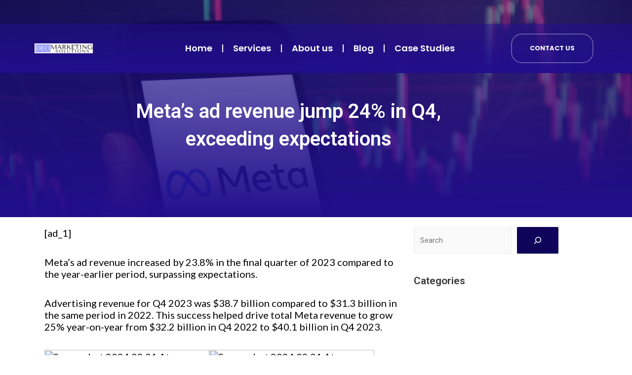

--- FILE ---
content_type: text/css; charset=utf-8
request_url: https://www.deomarketing.com/wp-content/uploads/elementor/css/post-1684.css?ver=1767710324
body_size: 1010
content:
.elementor-1684 .elementor-element.elementor-element-73e4fe14 > .elementor-container > .elementor-column > .elementor-widget-wrap{align-content:center;align-items:center;}.elementor-1684 .elementor-element.elementor-element-73e4fe14:not(.elementor-motion-effects-element-type-background), .elementor-1684 .elementor-element.elementor-element-73e4fe14 > .elementor-motion-effects-container > .elementor-motion-effects-layer{background-color:transparent;background-image:linear-gradient(180deg, #220E8C80 0%, #220E8C 100%);}.elementor-1684 .elementor-element.elementor-element-73e4fe14{transition:background 0.3s, border 0.3s, border-radius 0.3s, box-shadow 0.3s;padding:20px 10px 20px 10px;z-index:111;}.elementor-1684 .elementor-element.elementor-element-73e4fe14 > .elementor-background-overlay{transition:background 0.3s, border-radius 0.3s, opacity 0.3s;}.elementor-1684 .elementor-element.elementor-element-63922a4e{z-index:2;}.elementor-1684 .elementor-element.elementor-element-76b73d4a{text-align:left;z-index:2;}.elementor-1684 .elementor-element.elementor-element-76b73d4a img{width:100%;max-width:118px;}.elementor-1684 .elementor-element.elementor-element-5a0b953 .elementor-menu-toggle{margin:0 auto;}.elementor-1684 .elementor-element.elementor-element-5a0b953 .elementor-nav-menu .elementor-item{font-family:"Poppins", Sans-serif;font-size:18px;font-weight:600;}.elementor-1684 .elementor-element.elementor-element-5a0b953 .elementor-nav-menu--main .elementor-item{color:#FFFFFF;fill:#FFFFFF;}.elementor-1684 .elementor-element.elementor-element-5a0b953 .elementor-nav-menu--main .elementor-item:hover,
					.elementor-1684 .elementor-element.elementor-element-5a0b953 .elementor-nav-menu--main .elementor-item.elementor-item-active,
					.elementor-1684 .elementor-element.elementor-element-5a0b953 .elementor-nav-menu--main .elementor-item.highlighted,
					.elementor-1684 .elementor-element.elementor-element-5a0b953 .elementor-nav-menu--main .elementor-item:focus{color:var( --e-global-color-primary );fill:var( --e-global-color-primary );}.elementor-1684 .elementor-element.elementor-element-5a0b953{--e-nav-menu-divider-content:"";--e-nav-menu-divider-style:solid;--e-nav-menu-divider-color:#FFFFFF;z-index:2;}.elementor-1684 .elementor-element.elementor-element-5a0b953 .elementor-nav-menu--dropdown a, .elementor-1684 .elementor-element.elementor-element-5a0b953 .elementor-menu-toggle{color:#FFFFFF;}.elementor-1684 .elementor-element.elementor-element-5a0b953 .elementor-nav-menu--dropdown{background-color:var( --e-global-color-e5a5087 );}.elementor-1684 .elementor-element.elementor-element-5a0b953 .elementor-nav-menu--dropdown a:hover,
					.elementor-1684 .elementor-element.elementor-element-5a0b953 .elementor-nav-menu--dropdown a.elementor-item-active,
					.elementor-1684 .elementor-element.elementor-element-5a0b953 .elementor-nav-menu--dropdown a.highlighted,
					.elementor-1684 .elementor-element.elementor-element-5a0b953 .elementor-menu-toggle:hover{color:#FFFFFF;}.elementor-1684 .elementor-element.elementor-element-5a0b953 .elementor-nav-menu--dropdown a:hover,
					.elementor-1684 .elementor-element.elementor-element-5a0b953 .elementor-nav-menu--dropdown a.elementor-item-active,
					.elementor-1684 .elementor-element.elementor-element-5a0b953 .elementor-nav-menu--dropdown a.highlighted{background-color:var( --e-global-color-primary );}.elementor-1684 .elementor-element.elementor-element-5a0b953 .elementor-nav-menu--dropdown .elementor-item, .elementor-1684 .elementor-element.elementor-element-5a0b953 .elementor-nav-menu--dropdown  .elementor-sub-item{font-family:"Lato", Sans-serif;font-weight:600;}.elementor-1684 .elementor-element.elementor-element-2023ea69 .elementor-button{font-family:"Poppins", Sans-serif;font-size:13px;font-weight:700;text-transform:uppercase;line-height:1.3em;fill:#FFFFFF;color:#FFFFFF;background-color:#FFFFFF00;border-style:solid;border-width:2px 2px 2px 2px;border-color:#FFFFFF4D;border-radius:22px 22px 22px 22px;padding:20px 36px 20px 36px;}.elementor-1684 .elementor-element.elementor-element-2023ea69 .elementor-button:hover, .elementor-1684 .elementor-element.elementor-element-2023ea69 .elementor-button:focus{color:#FFFFFF;background-color:#1380F8;border-color:#1380F8;}.elementor-1684 .elementor-element.elementor-element-2023ea69 .elementor-button:hover svg, .elementor-1684 .elementor-element.elementor-element-2023ea69 .elementor-button:focus svg{fill:#FFFFFF;}.elementor-1684 .elementor-element.elementor-element-a7e227b > .elementor-container > .elementor-column > .elementor-widget-wrap{align-content:center;align-items:center;}.elementor-1684 .elementor-element.elementor-element-a7e227b:not(.elementor-motion-effects-element-type-background), .elementor-1684 .elementor-element.elementor-element-a7e227b > .elementor-motion-effects-container > .elementor-motion-effects-layer{background-color:#3000FFD6;}.elementor-1684 .elementor-element.elementor-element-a7e227b{transition:background 0.3s, border 0.3s, border-radius 0.3s, box-shadow 0.3s;}.elementor-1684 .elementor-element.elementor-element-a7e227b > .elementor-background-overlay{transition:background 0.3s, border-radius 0.3s, opacity 0.3s;}.elementor-1684 .elementor-element.elementor-element-6eb4a0e{transition:background 0.3s, border 0.3s, border-radius 0.3s, box-shadow 0.3s;}.elementor-1684 .elementor-element.elementor-element-6eb4a0e > .elementor-background-overlay{transition:background 0.3s, border-radius 0.3s, opacity 0.3s;}.elementor-1684 .elementor-element.elementor-element-6784497 .elementor-menu-toggle{margin-left:auto;background-color:#000000;}.elementor-1684 .elementor-element.elementor-element-6784497 .elementor-nav-menu .elementor-item{font-family:"Roboto", Sans-serif;font-weight:600;}.elementor-1684 .elementor-element.elementor-element-6784497 .elementor-nav-menu--main .elementor-item{color:#FFFFFF;fill:#FFFFFF;}.elementor-1684 .elementor-element.elementor-element-6784497 .elementor-nav-menu--dropdown a, .elementor-1684 .elementor-element.elementor-element-6784497 .elementor-menu-toggle{color:#FFFFFF;}.elementor-1684 .elementor-element.elementor-element-6784497 .elementor-nav-menu--dropdown{background-color:#2812A0;}.elementor-1684 .elementor-element.elementor-element-6784497 .elementor-nav-menu--dropdown a:hover,
					.elementor-1684 .elementor-element.elementor-element-6784497 .elementor-nav-menu--dropdown a.elementor-item-active,
					.elementor-1684 .elementor-element.elementor-element-6784497 .elementor-nav-menu--dropdown a.highlighted{background-color:var( --e-global-color-primary );}.elementor-1684 .elementor-element.elementor-element-6784497 .elementor-nav-menu--dropdown a.elementor-item-active{background-color:#0006FF;}.elementor-1684 .elementor-element.elementor-element-6784497 div.elementor-menu-toggle{color:#FFFFFF;}.elementor-1684 .elementor-element.elementor-element-6784497 div.elementor-menu-toggle svg{fill:#FFFFFF;}@media(max-width:1024px){.elementor-1684 .elementor-element.elementor-element-73e4fe14{padding:20px 20px 20px 20px;}.elementor-1684 .elementor-element.elementor-element-63922a4e > .elementor-element-populated{padding:0px 0px 20px 0px;}.elementor-1684 .elementor-element.elementor-element-76b73d4a{text-align:center;}.elementor-1684 .elementor-element.elementor-element-2023ea69 .elementor-button{font-size:16px;padding:15px 30px 15px 30px;}}@media(max-width:767px){.elementor-1684 .elementor-element.elementor-element-73e4fe14{padding:0px 0px 0px 0px;}.elementor-1684 .elementor-element.elementor-element-11a90466{width:50%;}.elementor-1684 .elementor-element.elementor-element-225c2671{width:50%;}.elementor-1684 .elementor-element.elementor-element-2023ea69 .elementor-button{font-size:10px;padding:10px 10px 10px 10px;}.elementor-1684 .elementor-element.elementor-element-2023ea69 > .elementor-widget-container{padding:0px 0px 0px 0px;}.elementor-1684 .elementor-element.elementor-element-a758c81{width:30%;}.elementor-bc-flex-widget .elementor-1684 .elementor-element.elementor-element-a758c81.elementor-column .elementor-widget-wrap{align-items:center;}.elementor-1684 .elementor-element.elementor-element-a758c81.elementor-column.elementor-element[data-element_type="column"] > .elementor-widget-wrap.elementor-element-populated{align-content:center;align-items:center;}.elementor-1684 .elementor-element.elementor-element-8019729{width:70%;}.elementor-bc-flex-widget .elementor-1684 .elementor-element.elementor-element-8019729.elementor-column .elementor-widget-wrap{align-items:center;}.elementor-1684 .elementor-element.elementor-element-8019729.elementor-column.elementor-element[data-element_type="column"] > .elementor-widget-wrap.elementor-element-populated{align-content:center;align-items:center;}.elementor-1684 .elementor-element.elementor-element-6784497 .elementor-nav-menu--dropdown a{padding-left:10px;padding-right:10px;padding-top:10px;padding-bottom:10px;}.elementor-1684 .elementor-element.elementor-element-6784497 .elementor-nav-menu--main > .elementor-nav-menu > li > .elementor-nav-menu--dropdown, .elementor-1684 .elementor-element.elementor-element-6784497 .elementor-nav-menu__container.elementor-nav-menu--dropdown{margin-top:0px !important;}.elementor-1684 .elementor-element.elementor-element-6784497{--nav-menu-icon-size:26px;}}@media(min-width:768px){.elementor-1684 .elementor-element.elementor-element-63922a4e{width:20%;}.elementor-1684 .elementor-element.elementor-element-11a90466{width:61.332%;}.elementor-1684 .elementor-element.elementor-element-225c2671{width:18%;}}@media(max-width:1024px) and (min-width:768px){.elementor-1684 .elementor-element.elementor-element-63922a4e{width:100%;}.elementor-1684 .elementor-element.elementor-element-11a90466{width:50%;}.elementor-1684 .elementor-element.elementor-element-225c2671{width:50%;}}